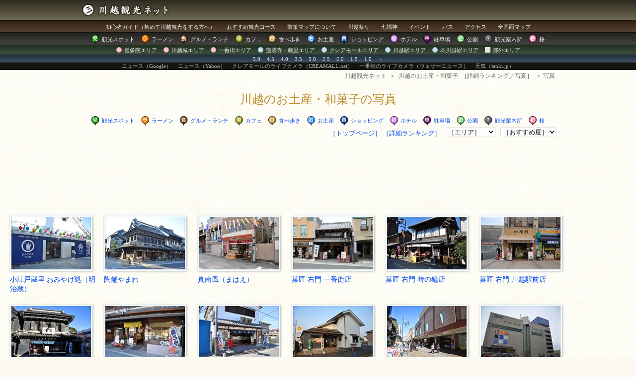

--- FILE ---
content_type: text/html; charset=UTF-8
request_url: https://www.kawagoe-kankou.net/omiyage/photo/
body_size: 4295
content:
<!DOCTYPE html>
<html lang="ja">
<head>
<!-- Google tag (gtag.js) -->
<script async src="https://www.googletagmanager.com/gtag/js?id=G-3WW70MXXPN"></script>
<script>
  window.dataLayer = window.dataLayer || [];
  function gtag(){dataLayer.push(arguments);}
  gtag('js', new Date());

  gtag('config', 'G-3WW70MXXPN');
</script>
<meta http-equiv="X-UA-Compatible" content="IE=edge">
<meta charset="utf-8">
<title>川越のお土産・和菓子の写真 - 川越観光ネット</title>
<meta name="description" content="川越のお土産・和菓子の写真があります。埼玉県川越市のお土産・和菓子スポットの写真が並んでいるページです。">
<meta name="keywords" content="写真,川越のお土産・和菓子,埼玉県川越市">
<link rel="shortcut icon" href="../../favicon.ico">
<link rel="apple-touch-icon" sizes="152x152" href="../../img/icon152.png">
<link rel="canonical" href="https://www.kawagoe-kankou.net/omiyage/photo/">
<link rel="stylesheet" href="../../index.css">
<meta name="viewport" content="width=device-width, initial-scale=1">
</head>




<body>




<header id="header">
<div class="wrapper">
<a href="../../"><img src="../../img/logo.png" width="200" height="40" alt="川越観光ネット - 埼玉県川越市のおすすめ観光スポット紹介" class="headerlogo" srcset="../../img/logo-l.png" /></a>
</div><!--wrapper-->
</header>




<nav>

<div id="menu">

<div class="menufeature menuall">
<div class="wrapper">
<ul>
<li><a href="../../guide/">初心者ガイド<span class="nomobile">（初めて川越観光をする方へ）</span></a></li>
<li><a href="../../course/"><span class="nomobile">おすすめ</span>観光コース</a></li>
<li><a href="../../sansaku-map/">散策マップ<span class="nomobile">について</span></a></li>
<li><a href="../../matsuri/">川越祭り</a></li>
<li><a href="../../7fukujin/">七福神</a></li>
<li><a href="../../event/">イベント</a></li>
<li><a href="../../bus/">バス</a></li>
<li><a href="../../access/">アクセス</a></li>
<li><a href="../../map/"><span class="nomobile">全画面</span>マップ</a></li>
</ul>
</div><!--wrapper-->
</div><!--menufeature-->

<div class="menucategory menuall">
<div class="wrapper">
<ul>
<li><a href="../../kankou/"><span class="spritekankous spritemarkers"></span>観光<span class="nomobile">スポット</span></a></li>
<li><a href="../../ramen/"><span class="spriteramens spritemarkers"></span>ラーメン</a></li>
<li><a href="../../eat/"><span class="spriteeats spritemarkers"></span>グルメ<span class="nomobile">・ランチ</span></a></li>
<li><a href="../../cafe/"><span class="spritecafes spritemarkers"></span>カフェ</a></li>
<li><a href="../../sweets/"><span class="spritesweetss spritemarkers"></span>食べ歩き</a></li>
<li><a href="../../omiyage/"><span class="spriteomiyages spritemarkers"></span>お土産</a></li>
<li><a href="../../shopping/"><span class="spriteshoppings spritemarkers"></span>ショッピング</a></li>
<li><a href="../../hotel/"><span class="spritehotels spritemarkers"></span>ホテル</a></li>
<li><a href="../../parking/"><span class="spriteparkings spritemarkers"></span>駐車場</a></li>
<li><a href="../../park/"><span class="spriteparks spritemarkers"></span>公園</a></li>
<li><a href="../../tourist-office/"><span class="spritetourists spritemarkers"></span>観光案内所</a></li>
<li><a href="../../sakura/"><span class="spritesakuras spritemarkers"></span>桜</a></li>
</ul>
</div><!--wrapper-->
</div><!--menucategory-->

<div class="menuarea menuall">
<div class="wrapper">
<ul>
<li><a href="../../area/kitain/"><span class="spritereds spritecircles"></span>喜多院エリア</a></li>
<li><a href="../../area/kawagoe-castle/"><span class="spritereds spritecircles"></span>川越城エリア</a></li>
<li><a href="../../area/ichibangai/"><span class="spritereds spritecircles"></span>一番街エリア</a></li>
<li><a href="../../area/renkeiji-and-kurari/"><span class="spriteblues spritecircles"></span>蓮馨寺・蔵里エリア</a></li>
<li><a href="../../area/creamall/"><span class="spriteblues spritecircles"></span>クレアモールエリア</a></li>
<li><a href="../../area/kawagoe-station/"><span class="spriteblues spritecircles"></span>川越駅エリア</a></li>
<li><a href="../../area/honkawagoe-station/"><span class="spriteblues spritecircles"></span>本川越駅エリア</a></li>
<li><a href="../../area/suburbs/"><span class="spritenocircles"></span>郊外エリア</a></li>
</ul>
</div><!--wrapper-->
</div><!--menuarea-->


<div class="menuosusume menuall">
<div class="wrapper">
<ul>
<li><a href="../../osusume/five/">5.0</a></li>
<li><a href="../../osusume/fourhalf/">4.5</a></li>
<li><a href="../../osusume/four/">4.0</a></li>
<li><a href="../../osusume/threehalf/">3.5</a></li>
<li><a href="../../osusume/three/">3.0</a></li>
<li><a href="../../osusume/twohalf/">2.5</a></li>
<li><a href="../../osusume/two/">2.0</a></li>
<li><a href="../../osusume/onehalf/">1.5</a></li>
<li><a href="../../osusume/one/">1.0</a></li>
<li><a href="../../osusume/none/">－</a></li>
</ul>
</div><!--wrapper-->
</div><!--menuosusume-->


<div class="menubookmark menuall">
<div class="wrapper">
<ul class="nomobile">
<li><a href="https://www.google.co.jp/search?q=%E5%B7%9D%E8%B6%8A%E5%B8%82&amp;tbm=nws&amp;tbs=sbd%3A1">ニュース（Google）</a></li>
<li><a href="http://news.search.yahoo.co.jp/search?p=%E5%B7%9D%E8%B6%8A%E5%B8%82">ニュース（Yahoo）</a></li>
<li><a href="http://www.creamall.net/hiroba/livecamera/">クレアモールのライブカメラ（CREAMALL.net）</a></li>
<li><a href="http://weathernews.jp/livecam/cgi/livecam_disp.cgi?liveid=410001404">一番街のライブカメラ（ウェザーニュース）</a></li>
<li><a href="http://www.tenki.jp/forecast/3/14/4310/11201.html">天気（tenki.jp）</a></li>
</ul>
</div><!--wrapper-->
</div><!--menubookmark-->

</div><!--menu-->

</nav>




<div class="wrapper">
<div class="breadcrumb">
<div itemscope itemtype="http://data-vocabulary.org/Breadcrumb">
<a href="../../" itemprop="url"><span itemprop="title">川越観光ネット</span></a>
</div>
<div> ＞ </div>
<div itemscope itemtype="http://data-vocabulary.org/Breadcrumb">
<a href="../" itemprop="url"><span itemprop="title">川越のお土産・和菓子</span></a>
</div>
<div> ［<a href="../../omiyage/ranking/">詳細ランキング</a>／<a href="../../omiyage/photo/">写真</a>］</div>
<div> ＞ 写真</div>
<script src="../../index.js"></script>
<script type="text/javascript" src="https://maps.google.com/maps/api/js?key=AIzaSyCaWQ6-TYHd8JLVuddOckPEXKIzK1hcRDA&amp;sensor=false"></script>
</div><!--breadcrumb-->
</div><!--wrapper-->




<div class="wrapperlist">
<article>
<h1 class="h1 center">川越のお土産・和菓子の写真</h1>


<ul class="ullist">
<li><a href="../../kankou/photo/"><span class="spritekankous spritemarkers"></span>観光スポット</a></li>
<li><a href="../../ramen/photo/"><span class="spriteramens spritemarkers"></span>ラーメン</a></li>
<li><a href="../../eat/photo/"><span class="spriteeats spritemarkers"></span>グルメ・ランチ</a></li>
<li><a href="../../cafe/photo/"><span class="spritecafes spritemarkers"></span>カフェ</a></li>
<li><a href="../../sweets/photo/"><span class="spritesweetss spritemarkers"></span>食べ歩き</a></li>
<li><a href="../../omiyage/photo/"><span class="spriteomiyages spritemarkers"></span>お土産</a></li>
<li><a href="../../shopping/photo/"><span class="spriteshoppings spritemarkers"></span>ショッピング</a></li>
<li><a href="../../hotel/photo/"><span class="spritehotels spritemarkers"></span>ホテル</a></li>
<li><a href="../../parking/photo/"><span class="spriteparkings spritemarkers"></span>駐車場</a></li>
<li><a href="../../park/photo/"><span class="spriteparks spritemarkers"></span>公園</a></li>
<li><a href="../../tourist-office/photo/"><span class="spritetourists spritemarkers"></span>観光案内所</a></li>
<li><a href="../../sakura/photo/"><span class="spritesakuras spritemarkers"></span>桜</a></li>
</ul>

<div class="tablefunction">
<select size="1" id="spotselecta">
<option selected="selected">［おすすめ度］</option>
<option value="all">（全て）</option>
<option value="five">5</option>
<option value="fourhalf">4.5</option>
<option value="four">4</option>
<option value="threehalf">3.5</option>
<option value="three">3</option>
<option value="twohalf">2.5</option>
<option value="two">2</option>
<option value="onehalf">1.5</option>
<option value="one">1</option>
<option value="none">不明</option>
<option value="fourandmore">（4以上）</option>
<option value="threeandmore">（3以上）</option>
</select>
<select size="1" id="spotselectb">
<option selected="selected">［エリア］</option>
<option value="all">（全て）</option>
<option value="kitain">喜多院</option>
<option value="kawagoe-castle">川越城</option>
<option value="ichibangai">一番街</option>
<option value="renkeiji-and-kurari">蓮馨寺・蔵里</option>
<option value="creamall">クレアモール</option>
<option value="kawagoe-station">川越駅</option>
<option value="honkawagoe-station">本川越駅</option>
<option value="suburbs">郊外</option>
<option value="nosuburbs">（郊外以外）</option>
</select>
<div class="toplistlink">
<a href="../">［トップページ］</a>
<a href="../ranking/">［詳細ランキング］</a>
</div>
</div>


<div class="listad">
<script async src="//pagead2.googlesyndication.com/pagead/js/adsbygoogle.js"></script>
<!-- 川越728上 -->
<ins class="adsbygoogle"
     style="display:inline-block;width:728px;height:90px"
     data-ad-client="ca-pub-2001537210641251"
     data-ad-slot="4078659482"></ins>
<script>
(adsbygoogle = window.adsbygoogle || []).push({});
</script>
</div>

<div class="divlistphoto">
<div class="divphoto trall trrenkeiji-and-kurari trnosuburbs trfourandmore trthreeandmore trfourhalf">
<a href="../../photo/kurari.jpg" class="lightboxphoto" title="小江戸蔵里 おみやげ処（明治蔵）"><img src="../../photo/s/kurari-s.jpg" alt="小江戸蔵里 おみやげ処（明治蔵）" class="photoimgs" /></a><br />
<a href="../../omiyage/kurari/">小江戸蔵里 おみやげ処（明治蔵）</a>
</div>
<div class="divphoto trall trichibangai trnosuburbs trthreeandmore trthreehalf">
<a href="../../photo/yamawa.jpg" class="lightboxphoto" title="陶舗やまわ"><img src="../../photo/s/yamawa-s.jpg" alt="陶舗やまわ" class="photoimgs" /></a><br />
<a href="../../omiyage/yamawa/">陶舗やまわ</a>
</div>
<div class="divphoto trall trrenkeiji-and-kurari trnosuburbs trthreeandmore trthreehalf">
<a href="../../photo/mahae.jpg" class="lightboxphoto" title="真南風（まはえ）"><img src="../../photo/s/mahae-s.jpg" alt="真南風（まはえ）" class="photoimgs" /></a><br />
<a href="../../omiyage/mahae/">真南風（まはえ）</a>
</div>
<div class="divphoto trall trichibangai trnosuburbs trthreeandmore trthreehalf">
<a href="../../photo/umon-ichibangai.jpg" class="lightboxphoto" title="菓匠 右門 一番街店"><img src="../../photo/s/umon-ichibangai-s.jpg" alt="菓匠 右門 一番街店" class="photoimgs" /></a><br />
<a href="../../omiyage/umon-ichibangai/">菓匠 右門 一番街店</a>
</div>
<div class="divphoto trall trichibangai trnosuburbs trthreeandmore trthreehalf">
<a href="../../photo/umon-tokinokane.jpg" class="lightboxphoto" title="菓匠 右門 時の鐘店"><img src="../../photo/s/umon-tokinokane-s.jpg" alt="菓匠 右門 時の鐘店" class="photoimgs" /></a><br />
<a href="../../omiyage/umon-tokinokane/">菓匠 右門 時の鐘店</a>
</div>
<div class="divphoto trall trkawagoe-station trnosuburbs trthreeandmore trthreehalf">
<a href="../../photo/umon-kawagoe.jpg" class="lightboxphoto" title="菓匠 右門 川越駅前店"><img src="../../photo/s/umon-kawagoe-s.jpg" alt="菓匠 右門 川越駅前店" class="photoimgs" /></a><br />
<a href="../../omiyage/umon-kawagoe/">菓匠 右門 川越駅前店</a>
</div>
<div class="divphoto trall trichibangai trnosuburbs trthreeandmore trthreehalf">
<a href="../../photo/kameya.jpg" class="lightboxphoto" title="亀屋 本店"><img src="../../photo/s/kameya-s.jpg" alt="亀屋 本店" class="photoimgs" /></a><br />
<a href="../../omiyage/kameya/">亀屋 本店</a>
</div>
<div class="divphoto trall trichibangai trnosuburbs trthreeandmore trthreehalf">
<a href="../../photo/kameya-motomachi.jpg" class="lightboxphoto" title="亀屋 元町店（もち亀屋）"><img src="../../photo/s/kameya-motomachi-s.jpg" alt="亀屋 元町店（もち亀屋）" class="photoimgs" /></a><br />
<a href="../../omiyage/kameya-motomachi/">亀屋 元町店（もち亀屋）</a>
</div>
<div class="divphoto trall trkitain trnosuburbs trthreeandmore trthreehalf">
<a href="../../photo/kameya-myoukian.jpg" class="lightboxphoto" title="亀屋 妙喜庵"><img src="../../photo/s/kameya-myoukian-s.jpg" alt="亀屋 妙喜庵" class="photoimgs" /></a><br />
<a href="../../omiyage/kameya-myoukian/">亀屋 妙喜庵</a>
</div>
<div class="divphoto trall trsuburbs trthreeandmore trthreehalf">
<a href="../../photo/kameya-kouei.jpg" class="lightboxphoto" title="亀屋 広栄店"><img src="../../photo/s/kameya-kouei-s.jpg" alt="亀屋 広栄店" class="photoimgs" /></a><br />
<a href="../../omiyage/kameya-kouei/">亀屋 広栄店</a>
</div>
<div class="divphoto trall trcreamall trnosuburbs trthreeandmore trthreehalf">
<a href="../../photo/kameya-maruhiro.jpg" class="lightboxphoto" title="亀屋 丸広川越店"><img src="../../photo/s/kameya-maruhiro-s.jpg" alt="亀屋 丸広川越店" class="photoimgs" /></a><br />
<a href="../../omiyage/kameya-maruhiro/">亀屋 丸広川越店</a>
</div>
<div class="divphoto trall trkawagoe-station trnosuburbs trthreeandmore trthreehalf">
<a href="../../photo/kameya-atre.jpg" class="lightboxphoto" title="亀屋 アトレマルヒロ店"><img src="../../photo/s/kameya-atre-s.jpg" alt="亀屋 アトレマルヒロ店" class="photoimgs" /></a><br />
<a href="../../omiyage/kameya-atre/">亀屋 アトレマルヒロ店</a>
</div>
<div class="divphoto trall trhonkawagoe-station trnosuburbs trthreeandmore trthreehalf">
<a href="../../photo/kameya-pepe.jpg" class="lightboxphoto" title="亀屋 西武本川越ぺぺ店"><img src="../../photo/s/kameya-pepe-s.jpg" alt="亀屋 西武本川越ぺぺ店" class="photoimgs" /></a><br />
<a href="../../omiyage/kameya-pepe/">亀屋 西武本川越ぺぺ店</a>
</div>
<div class="divphoto trall trsuburbs trthreeandmore trthreehalf">
<a href="../../photo/kameya-factory.jpg" class="lightboxphoto" title="亀屋 工場売店"><img src="../../photo/s/kameya-factory-s.jpg" alt="亀屋 工場売店" class="photoimgs" /></a><br />
<a href="../../omiyage/kameya-factory/">亀屋 工場売店</a>
</div>
<div class="divphoto trall trkitain trnosuburbs trthreeandmore trthreehalf">
<a href="../../photo/kuradukuri.jpg" class="lightboxphoto" title="くらづくり本舗 久保町本店"><img src="../../photo/s/kuradukuri-s.jpg" alt="くらづくり本舗 久保町本店" class="photoimgs" /></a><br />
<a href="../../omiyage/kuradukuri/">くらづくり本舗 久保町本店</a>
</div>
<div class="divphoto trall trichibangai trnosuburbs trthreeandmore trthreehalf">
<a href="../../photo/kuradukuri-ichibangai.jpg" class="lightboxphoto" title="くらづくり本舗 一番街店"><img src="../../photo/s/kuradukuri-ichibangai-s.jpg" alt="くらづくり本舗 一番街店" class="photoimgs" /></a><br />
<a href="../../omiyage/kuradukuri-ichibangai/">くらづくり本舗 一番街店</a>
</div>
<div class="divphoto trall trsuburbs trthreeandmore trthreehalf">
<a href="../../photo/kuradukuri-arajuku.jpg" class="lightboxphoto" title="くらづくり本舗 新宿店"><img src="../../photo/s/kuradukuri-arajuku-s.jpg" alt="くらづくり本舗 新宿店" class="photoimgs" /></a><br />
<a href="../../omiyage/kuradukuri-arajuku/">くらづくり本舗 新宿店</a>
</div>
<div class="divphoto trall trcreamall trnosuburbs trthreeandmore trthreehalf">
<a href="../../photo/kuradukuri-shintomicho.jpg" class="lightboxphoto" title="くらづくり本舗 新富町店"><img src="../../photo/s/kuradukuri-shintomicho-s.jpg" alt="くらづくり本舗 新富町店" class="photoimgs" /></a><br />
<a href="../../omiyage/kuradukuri-shintomicho/">くらづくり本舗 新富町店</a>
</div>
<div class="divphoto trall trhonkawagoe-station trnosuburbs trthreeandmore trthreehalf">
<a href="../../photo/kuradukuri-pepe.jpg" class="lightboxphoto" title="くらづくり本舗 西武本川越ペペ店"><img src="../../photo/s/kuradukuri-pepe-s.jpg" alt="くらづくり本舗 西武本川越ペペ店" class="photoimgs" /></a><br />
<a href="../../omiyage/kuradukuri-pepe/">くらづくり本舗 西武本川越ペペ店</a>
</div>
<div class="divphoto trall trhonkawagoe-station trnosuburbs trthreeandmore trthreehalf">
<a href="../../photo/kuradukuri-kawagoeshi.jpg" class="lightboxphoto" title="くらづくり本舗 川越市駅前店"><img src="../../photo/s/kuradukuri-kawagoeshi-s.jpg" alt="くらづくり本舗 川越市駅前店" class="photoimgs" /></a><br />
<a href="../../omiyage/kuradukuri-kawagoeshi/">くらづくり本舗 川越市駅前店</a>
</div>
<div class="divphoto trall trkawagoe-station trnosuburbs trthreeandmore trthreehalf">
<a href="../../photo/kuradukuri-atre.jpg" class="lightboxphoto" title="くらづくり本舗 アトレマルヒロ店"><img src="../../photo/s/kuradukuri-atre-s.jpg" alt="くらづくり本舗 アトレマルヒロ店" class="photoimgs" /></a><br />
<a href="../../omiyage/kuradukuri-atre/">くらづくり本舗 アトレマルヒロ店</a>
</div>
<div class="divphoto trall trrenkeiji-and-kurari trnosuburbs trthreeandmore trthreehalf">
<a href="../../photo/kuradukuri-kurari.jpg" class="lightboxphoto" title="くらづくり本舗 小江戸蔵里・川越福蔵店"><img src="../../photo/s/kuradukuri-kurari-s.jpg" alt="くらづくり本舗 小江戸蔵里・川越福蔵店" class="photoimgs" /></a><br />
<a href="../../omiyage/kuradukuri-kurari/">くらづくり本舗 小江戸蔵里・川越福蔵店</a>
</div>
<div class="divphoto trall trsuburbs trthreeandmore trthreehalf">
<a href="../../photo/monzouan.jpg" class="lightboxphoto" title="お菓子の紋蔵庵 本店"><img src="../../photo/s/monzouan-s.jpg" alt="お菓子の紋蔵庵 本店" class="photoimgs" /></a><br />
<a href="../../omiyage/monzouan/">お菓子の紋蔵庵 本店</a>
</div>
<div class="divphoto trall trsuburbs trthreeandmore trthreehalf">
<a href="../../photo/monzouan-kawagoe.jpg" class="lightboxphoto" title="お菓子の紋蔵庵 川越店"><img src="../../photo/s/monzouan-kawagoe-s.jpg" alt="お菓子の紋蔵庵 川越店" class="photoimgs" /></a><br />
<a href="../../omiyage/monzouan-kawagoe/">お菓子の紋蔵庵 川越店</a>
</div>
<div class="divphoto trall trkitain trnosuburbs trthreeandmore trthreehalf">
<a href="../../photo/monzouan-kitain.jpg" class="lightboxphoto" title="お菓子の紋蔵庵 喜多院門前店"><img src="../../photo/s/monzouan-kitain-s.jpg" alt="お菓子の紋蔵庵 喜多院門前店" class="photoimgs" /></a><br />
<a href="../../omiyage/monzouan-kitain/">お菓子の紋蔵庵 喜多院門前店</a>
</div>
<div class="divphoto trall trichibangai trnosuburbs trthreeandmore trthreehalf">
<a href="../../photo/kameyaeisen.jpg" class="lightboxphoto" title="亀屋栄泉"><img src="../../photo/s/kameyaeisen-s.jpg" alt="亀屋栄泉" class="photoimgs" /></a><br />
<a href="../../omiyage/kameyaeisen/">亀屋栄泉</a>
</div>
<div class="divphoto trall trkawagoe-castle trnosuburbs trthreeandmore trthreehalf">
<a href="../../photo/doukan-manjuu.jpg" class="lightboxphoto" title="川越菓舗 道灌"><img src="../../photo/s/doukan-manjuu-s.jpg" alt="川越菓舗 道灌" class="photoimgs" /></a><br />
<a href="../../omiyage/doukan-manjuu/">川越菓舗 道灌</a>
</div>
<div class="divphoto trall trichibangai trnosuburbs trfourandmore trthreeandmore trnone">
<a href="../../photo/kitty.jpg" class="lightboxphoto" title="【閉店】葉朗彩々 川越店"><img src="../../photo/s/kitty-s.jpg" alt="【閉店】葉朗彩々 川越店" class="photoimgs" /></a><br />
<a href="../../omiyage/kitty/">【閉店】葉朗彩々 川越店</a>
</div>
</div>


<script type="text/javascript">
jQuery("#spotselecta").change(function(){
jQuery(".trall").css("display","none");
var now = jQuery("#spotselecta").val();
jQuery(".tr"+ now).css("display","inline-block");
});
jQuery("#spotselectb").change(function(){
jQuery(".trall").css("display","none");
var now = jQuery("#spotselectb").val();
jQuery(".tr"+ now).css("display","inline-block");
});
</script>




<ul class="ullist">
<li><a href="../../kankou/photo/"><span class="spritekankous spritemarkers"></span>観光スポット</a></li>
<li><a href="../../ramen/photo/"><span class="spriteramens spritemarkers"></span>ラーメン</a></li>
<li><a href="../../eat/photo/"><span class="spriteeats spritemarkers"></span>グルメ・ランチ</a></li>
<li><a href="../../cafe/photo/"><span class="spritecafes spritemarkers"></span>カフェ</a></li>
<li><a href="../../sweets/photo/"><span class="spritesweetss spritemarkers"></span>食べ歩き</a></li>
<li><a href="../../omiyage/photo/"><span class="spriteomiyages spritemarkers"></span>お土産</a></li>
<li><a href="../../shopping/photo/"><span class="spriteshoppings spritemarkers"></span>ショッピング</a></li>
<li><a href="../../hotel/photo/"><span class="spritehotels spritemarkers"></span>ホテル</a></li>
<li><a href="../../parking/photo/"><span class="spriteparkings spritemarkers"></span>駐車場</a></li>
<li><a href="../../park/photo/"><span class="spriteparks spritemarkers"></span>公園</a></li>
<li><a href="../../tourist-office/photo/"><span class="spritetourists spritemarkers"></span>観光案内所</a></li>
<li><a href="../../sakura/photo/"><span class="spritesakuras spritemarkers"></span>桜</a></li>
</ul>

<div class="tablefunction">
<div class="toplistlink">
<a href="../">［トップページ］</a>
<a href="../ranking/">［詳細ランキング］</a>
</div>
</div>


<div class="listad">
<script async src="//pagead2.googlesyndication.com/pagead/js/adsbygoogle.js"></script>
<!-- 川越728下 -->
<ins class="adsbygoogle"
     style="display:inline-block;width:728px;height:90px"
     data-ad-client="ca-pub-2001537210641251"
     data-ad-slot="7032125883"></ins>
<script>
(adsbygoogle = window.adsbygoogle || []).push({});
</script>
</div>

</article>

</div><!-- wrapperlist -->
<footer id="footer">
<div class="wrapper">
<div class="copyright">&copy; 川越観光ネット</div>
<div class="footermessage">
大変申し訳ございませんが、２０２３年現在、更新がほぼストップしています。営業時間の変更、価格の変更、閉店などにご注意くださいませ。
</div>
</div><!--wrapper-->
</footer>




</body>
</html>


--- FILE ---
content_type: text/html; charset=utf-8
request_url: https://www.google.com/recaptcha/api2/aframe
body_size: 265
content:
<!DOCTYPE HTML><html><head><meta http-equiv="content-type" content="text/html; charset=UTF-8"></head><body><script nonce="h1-NyrptudGF7ImM00fA5w">/** Anti-fraud and anti-abuse applications only. See google.com/recaptcha */ try{var clients={'sodar':'https://pagead2.googlesyndication.com/pagead/sodar?'};window.addEventListener("message",function(a){try{if(a.source===window.parent){var b=JSON.parse(a.data);var c=clients[b['id']];if(c){var d=document.createElement('img');d.src=c+b['params']+'&rc='+(localStorage.getItem("rc::a")?sessionStorage.getItem("rc::b"):"");window.document.body.appendChild(d);sessionStorage.setItem("rc::e",parseInt(sessionStorage.getItem("rc::e")||0)+1);localStorage.setItem("rc::h",'1769365768746');}}}catch(b){}});window.parent.postMessage("_grecaptcha_ready", "*");}catch(b){}</script></body></html>

--- FILE ---
content_type: text/css
request_url: https://www.kawagoe-kankou.net/index.css
body_size: 6746
content:
@charset "UTF-8";
/*! normalize.css v2.1.3 | MIT License | git.io/normalize */
html{font-family:sans-serif;-ms-text-size-adjust:100%;-webkit-text-size-adjust:100%;}
body{margin:0;}
a{background:transparent;}
a:focus{outline:thin dotted;}
a:active,a:hover{outline:0;}
h1{font-size:2em;margin:0.67em 0;}
strong{font-weight:bold;}
img{border:0;}
button,input,select,textarea{font-family:inherit;font-size:100%;margin:0;}
button,input{line-height:normal;}
button,select{text-transform:none;}
button,html input[type="button"],input[type="reset"],input[type="submit"]{
-webkit-appearance:button;cursor:pointer;}
button[disabled],html input[disabled]{cursor:default;}
input[type="checkbox"],input[type="radio"]{padding:0;}
button::-moz-focus-inner,input::-moz-focus-inner{border:0;padding:0;}
textarea{overflow:auto;vertical-align:top;}
table{border-collapse:collapse;border-spacing:0;}




/* */
body{color:#181818;background:#fcf9f0 url(./img/bg.jpg);text-align:left;font-family:"メイリオ",Meiryo;line-height:180%;padding:0px;width:100%;}
a{text-decoration:none;}
a:link{color:#0044ee;background-color:transparent;}
a:visited{color:#9900cc;background-color:transparent;}
a:active{color:#cc0000;background-color:transparent;}
ul{margin:0px;padding:0px;}
li{margin-bottom:10px;}
strong,em{color:#996600;background-color:transparent;font-style:normal;font-weight:bold;}
strong a,a strong,em a,a em{color:#996600 !important;background-color:transparent;text-decoration:underline;}
p{text-indent:16px;}

table{margin:0px 0px 15px 15px;}
th,td{border-bottom:#dddddd 1px solid;}
th{color:#333333;background-color:transparent;font-weight:normal;padding:5px;text-align:center;vertical-align:top;}
td{margin:0px;padding:5px;}

h1{color:#bb8822;background-color:transparent;font-size:150%;margin:0px 0px 5px 0px;font-weight:normal;}
.indexheadline{margin:0px !important;padding:0px !important;}
.abstracttop{margin:0px 20px 15px 5px;font-size:90%;text-indent:0px;line-height:180%;}
.abstract{margin:0px 0px 0px 5px;font-size:80%;text-indent:0px;line-height:180%;clear:both;}
h2{color:#ff3300;background-color:transparent;font-size:115%;font-weight:normal;border-bottom:#ff3300 1px dashed;width:640px;margin:35px 0px 30px 0px !important;clear:both;}
h3{color:#cc3300;background-color:transparent;font-size:105%;font-weight:normal;border-bottom:#cc3300 1px dashed;width:620px;margin:35px 0px 25px 20px !important;}
select{color:#181818;background-color:#fcfcfc;border:#dddddd 1px solid;}

.wrapper{margin:0px auto 0px auto;padding:0px;width:960px;min-width:960px;}
.wrappermiddle{margin-top:35px;}
.middle{float:left;width:660px;display:inline-block;}
.side{float:right;}
.win{color:#181818;background-color:#fff0f0 !important;}
.lose{color:#181818;background-color:#f0f6ff !important;}
.clear{clear:both;}
.center{text-align:center;}
.troff{display:none;}
.listnone{list-style-type:none;text-indent:-25px;}
.mark{margin:0px 5px 2px 0px !important;vertical-align:middle !important;}
.listdisplaynone{display:none;}
.floatleft{float:left !important;}
.floatright{float:right !important;}
.markfeature{color:#aa5500;background-color:transparent;font-size:90%;}
.oneblock{display:inline-block;}



/* Sprite */

.spritelogo{width:200px;height:40px;background-image:url(./img/all.png);background-size:200px 210px;background-position:0px 0px;display:inline-block;}

.spritereview{width:12px;height:12px;background-image:url(./img/all.png);background-size:200px 210px;background-position:-120px -70px;display:inline-block;margin:0px 5px 4px 0px !important;vertical-align:middle;}

.spritemarker{width:22px;height:30px;background-image:url(./img/all.png);background-size:200px 210px;display:inline-block;margin:1px 5px 3px 0px !important;vertical-align:middle;}
.spritekankou{background-position:0px -90px;}
.spriteramen{background-position:-25px -90px;}
.spriteeat{background-position:-50px -90px;}
.spritecafe{background-position:-75px -90px;}
.spritesweets{background-position:-100px -90px;}
.spriteomiyage{background-position:-125px -90px;}
.spriteshopping{background-position:-150px -90px;}
.spritehotel{background-position:-175px -90px;}
.spriteparking{background-position:-50px -120px;}
.spritepark{background-position:-75px -120px;}
.spritetourist{background-position:-100px -120px;}
.spritesakura{background-position:-125px -120px;}
.spritekankouosusume{background-position:-25px -120px;}

.spritemarkers{width:16px;height:21px;background-image:url(./img/all.png);background-size:200px 210px;display:inline-block;background-size:140px 147px;margin:3px 5px -8px 0px !important;}
.spritekankous{background-position:0px -63px;}
.spriteramens{background-position:-17px -63px;}
.spriteeats{background-position:-35px -63px;}
.spritecafes{background-position:-52px -63px;}
.spritesweetss{background-position:-70px -63px;}
.spriteomiyages{background-position:-87px -63px;}
.spriteshoppings{background-position:-105px -63px;}
.spritehotels{background-position:-122px -63px;}
.spriteparkings{background-position:-35px -84px;}
.spriteparks{background-position:-52px -84px;}
.spritetourists{background-position:-70px -84px;}
.spritesakuras{background-position:-87px -84px;}

.spritecircle{width:22px;height:22px;background-image:url(./img/all.png);background-size:200px 210px;display:inline-block;margin:-1px 5px 0px 0px !important;vertical-align:middle;}
.spritered{background-position:-140px -40px;}
.spriteblue{background-position:-170px -40px;}
.spritenocircle{width:22px;height:22px;display:inline-block;background-color:#e8e5e0;margin:-1px 5px 0px 0px !important;vertical-align:middle;}

.spritecircles{width:11px;height:11px;background-image:url(./img/all.png);background-size:100px 105px;display:inline-block;margin:0px 5px -1px 0px !important;}
.spritereds{background-position:-70px -20px;}
.spriteblues{background-position:-85px -20px;}
.spritenocircles{width:11px;height:11px;display:inline-block;background-color:#e8e5e0;margin:0px 5px -1px 0px !important;}





/* Header */
header{color:#ccbb88;background-color:#706950;background:linear-gradient(#2c2920,#706950);
width:100%;padding:0px 0px 0px 0px;height:40px;border-width:0px 0px 1px 0px;border-color:#2c2920;border-style:solid;min-width:960px;}
.headerlogo{margin-left:-15px;padding:0px 10px 0px 10px;float:left;}
.headermessage{padding:6px 0px 0px 30px;font-size:70%;line-height:140%;}

/* Menu All */
.menuall ul{padding:0px;list-style-type:none;text-align:center;}
.menuall li{text-align:center;padding:0px;margin:0px;display:inline-block;}

/* Menuimg */
.menuimg{min-width:960px;color:#f0f0f0;background-color:#181818;background:url(img/bg-wood.jpg);height:360px;overflow:hidden;}
.menuimgboxtitle{position:relative;right:0;bottom:35px;color:#ffdd77;background-color:rgba(0,0,0,0.8);display:block;padding:5px 20px;text-align:right;line-height:160%;font-size:76%;}
.menuimg a{color:#ffdd77;background-color:transparent;text-decoration:underline;}
.menuimg a:hover{color:#99ccff;background-color:transparent;}

/* menufeature */
.menufeature{color:#f0f0f0;background-color:#554433;background:linear-gradient(#332211,#554433);border-width:1px 0px 0px 0px;border-color:#111111;border-style:solid;overflow:hidden;font-size:70%;line-height:200%;min-width:960px;}
.menufeature a{color:#eeeeee;background-color:transparent;padding:1px 10px 0px 10px;margin:0px;display:block;text-decoration:none !important;}
.menufeature a:hover{color:#f0f0f0;background-color:#bb6611;background:linear-gradient(#bb6611,#774411);}

/* menucategory */
.menucategory{color:#f0f0f0;background-color:#444340;background:linear-gradient(#242320,#444340);border-width:1px 0px 1px 0px;border-color:#111111;border-style:solid;overflow:hidden;font-size:70%;line-height:200%;min-width:960px;}
.menucategory ul{padding:0px;list-style-type:none;text-align:center;}
.menucategory a{color:#eeeeee;background-color:transparent;padding:1px 5px 0px 5px;margin:0px;display:block;text-decoration:none !important;}
.menucategory a:hover{color:#f0f0f0;background-color:#cc9900;background:linear-gradient(#cc9900,#886600);}
.menucategory img{vertical-align:middle;margin-right:5px;}

/* menuarea */
.menuarea{color:#f0f0f0;background-color:#405040;background:linear-gradient(#203020,#405040);border-width:0px 0px 1px 0px;border-color:#111111;border-style:solid;overflow:hidden;font-size:70%;line-height:160%;min-width:960px;}
.menuarea ul{padding:0px;list-style-type:none;text-align:center;}
.menuarea a{color:#eeeeee;background-color:transparent;padding:2px 5px 0px 5px;margin:0px;display:block;text-decoration:none !important;}
.menuarea a:hover{color:#f0f0f0;background-color:#008800;background:linear-gradient(#008800,#004400);}
.menuarea img{vertical-align:middle;margin:0px 5px 3px 0px;}

/* menuosusume */
.menuosusume{color:#f0f0f0;background-color:#405060;background:linear-gradient(#203040,#405060);border-width:0px 0px 1px 0px;border-color:#111111;border-style:solid;overflow:hidden;font-size:70%;line-height:120%;min-width:960px;}
.menuosusume ul{padding:0px;list-style-type:none;text-align:center;}
.menuosusume a{color:#eeeeee;background-color:transparent;padding:2px 5px 0px 5px;margin:0px;display:block;text-decoration:none !important;}
.menuosusume a:hover{color:#f0f0f0;background-color:#004488;background:linear-gradient(#004488,#002244);}
.menuosusume img{vertical-align:middle;margin:0px 5px 3px 0px;}

/* menubookmark */
.menubookmark{color:#f0f0f0;background-color:#141310;border-width:0px 0px 1px 0px;border-color:#111111;border-style:solid;overflow:hidden;font-size:70%;line-height:120%;min-width:960px;}
.menubookmark ul{padding:0px;list-style-type:none;text-align:center;}
.menubookmark a{color:#bbbbbb;background-color:transparent;padding:0px 5px;margin:0px;display:block;text-decoration:none !important;}
.menubookmark a:hover{color:#ffeebb;background-color:transparent;}




/* Breadcrumb */
.breadcrumb{font-size:75%;float:right;text-align:right;color:#666666;background-color:transparent;margin:0px 0px 10px 0px;height:35px;line-height:120%;}
.breadcrumb div{float:left;margin:5px 3px;}
.breadcrumb a{color:#666666;background-color:transparent;text-decoration:none;}
.breadcrumb a:hover{text-decoration:underline;}


/* Aside */
aside{width:300px;float:right;display:block;font-size:90%;}
.sidenavi{color:#181818;background:#fcf9e0 url(./img/bg2.jpg);border:#dddddd 1px solid;width:298px;margin:0px 0px 25px 0px;padding:5px 0px 25px 0px;line-height:200%;font-size:90%;float:right;z-index:100000;}
.sidenavi li,.menu li{margin:0px 20px 0px 40px;clear:both;display:block;min-width:200px;display:inline-block;}
.sidenavi img,.menu img{margin-right:5px;}
.sidenavititle{font-size:15px !important;margin:15px 0px 5px 25px !important;display:block !important;}
.sidenavi a,.menu a{color:#181818;background-color:transparent;text-decoration:none;}
.sidenavi a:hover,.menu a:hover{text-decoration:underline;}
.sidenaviranking a{color:#666666;background-color:transparent;font-size:85%;}
.adside{width:300px;float:right;margin:0px 0px 15px 0px;padding:0px;}
.count{color:#aa9966;background-color:transparent;font-size:12px;vertical-align:middle;display:inline-block;}
.sidenavititle .count{margin-top:-1px !important;}

/* Footer */
footer{color:#ccbb88;background-color:#706950;background:linear-gradient(#2c2920,#706950);
clear:both;text-align:right;border-width:1px 0px 0px 0px;border-color:#111111;border-style:solid;height:80px;min-width:960px;margin-top:40px;}
.footermessage{color:#ccbb88;background-color:transparent;width:780px;padding:25px 0px 0px 0px;font-size:70%;line-height:140%;text-align:left;}
.copyright{color:#eecc66;background-color:transparent;padding:5px 10px;float:right;font-size:70%;}


/* List */
.wrapperlist{display:block;clear:both;margin-top:35px;min-width:960px;}
.wrapperlist article{width:auto;float:none;}
.ullist{margin-bottom:0px;list-style-type:none;font-size:70%;text-align:center;}
.ullist li{padding:0px;margin:0px;display:inline-block;}
.ullist a{padding:0px 5px;margin:0px;display:block;text-decoration:none !important;}
.listad{margin:20px auto;text-align:center;clear:both;}
.toplistlink{margin:-2px 0px 0px 0px;font-size:80%;float:right;}
.wrapperlist .tablefunction{width:960px;margin:0px auto;}
.arealink{margin-bottom:0px;font-size:74%;text-align:center;width:640px;}
.divlist{padding:0px 10px !important;clear:both;}
.tablelist{margin:0px auto 20px auto !important;width:auto !important;clear:both;}
.tablelist img{margin:0px 0px -8px 0px;}


/* Position */
.w0{margin:0px !important;}
.w1{margin:0px 10px !important;}
.w2{margin:0px 20px !important;}
.w3{margin:0px 30px !important;}
.w4{margin:0px 40px !important;}
.h0{margin-bottom:0px !important;}
.h1{margin-bottom:15px !important;}
.h2{margin-bottom:30px !important;}
.h3{margin-bottom:45px !important;}
.t1{margin-top:40px !important;}
.l0{margin:0px 10px 0px 15px !important;clear:both;}
.l1{margin:0px 20px 0px 35px !important;clear:both;}
.l2{margin:0px 20px 0px 55px !important;clear:both;}
.l3{margin:0px 20px 0px 75px !important;clear:both;}
.left{text-align:left !important;}


/* Map */
#gmap{width:638px;height:478px;border:#dddddd 1px solid;margin:0px 0px 10px 0px;}
.gmapranking{margin:0px auto 10px auto !important;padding:0px;clear:both;}
#gmapstreet{width:638px;height:418px;border:#dddddd 1px solid;margin:0px 0px 30px 0px;}


/* Photo */
.photo{margin:0px 20px 20px 0px;}
.photo ul{margin:0px;padding:0px !important;list-style-type:none;font-size:80%;text-align:center;}
.photo li{margin:0px;padding:0px;vertical-align:middle;display:inline-block;}
.photoimg{margin:10px;border:#f0f8ff 4px solid;box-shadow:1px 1px 5px rgba(0, 0, 0, 0.3);}
.photoimgs{margin:0px 0px -8px 0px;border:#f0f8ff 3px solid;box-shadow:1px 1px 4px rgba(0, 0, 0, 0.3);}
.photoimgss{margin:0px 0px -8px 0px;border:#f0f8ff 2px solid;box-shadow:1px 1px 3px rgba(0, 0, 0, 0.3);}
.photoimgsss{margin:0px 0px -6px 0px;border:#f0f8ff 1px solid;box-shadow:1px 1px 3px rgba(0, 0, 0, 0.3);}
.photomenu{width:600px;}
.imgnone{background-color:#f0f8ff;display:inline-block;}
.imgsizes{width:160px;height:106px;}
.imgsizess{width:60px;height:40px;}
.imgsizesss{width:42px;height:28px;}

.divlistphoto{padding:30px 15px !important;clear:both;}
.divphoto{font-size:85%;margin:0px 0px 0px 5px;display:inline-block;vertical-align:top;width:180px;height:180px;line-height:140%;}
.divphoto img{width:160px;height:106px;}
.divphoto img,.divphoto .photoimgs{margin-bottom:3px;}


/* Ad */
.bottomadad{float:left;margin:10px 0px 20px 13px;}
.bottomadadb{float:left;margin:10px 1px 20px 0px;}
.bottomreferer{width:660px;float:left;margin:-25px 0px 15px 0px;}


/* Rate */
.ratesmall{font-size:12px !important;font-weight:normal;padding:1px 0px 0px 0px;vertical-align:middle;text-align:center;font-family:Arial;display:inline-block;width:20px;height:19px;line-height:150%;margin-bottom:4px;border-radius:3px;}
aside .ratesmall,.menu .ratesmall{margin-right:5px;}
.ratefive{color:#ffffff;background-color:#ee3311 !important;}
.ratefourhalf{color:#ffffff;background-color:#ee6611 !important;}
.ratefour{color:#ffffff;background-color:#ee9911 !important;}
.ratethreehalf{color:#ffffff;background-color:#778811 !important;}
.ratethree{color:#ffffff;background-color:#118811 !important;}
.ratetwohalf{color:#ffffff;background-color:#117777 !important;}
.ratetwo{color:#ffffff;background-color:#1177bb !important;}
.rateonehalf{color:#ffffff;background-color:#447788 !important;}
.rateone{color:#ffffff;background-color:#666666 !important;}
.ratenone{color:#ffffff;background-color:#999999 !important;}


/* Review */
.reviewrate{height:100%;display:inline-block;margin-right:5px;}
.reviewprice,.reviewkind{font-size:80%;}
.reviewkind{color:#666666;background-color:transparent;}
.reviewphoto{margin:0px 0px 0px 20px;float:left;}
.reviewphrase{color:#cc6600;background-color:transparent;height:136px;margin:0px 0px 0px 30px;vertical-align:middle;display:table-cell;}
.tablereview{font-size:80%;margin:0px 0px 30px 30px;width:600px;clear:both;line-height:160%;}
.tdreviewtitle{width:140px;}




/* DETAIL */
.detailintroduction{float:left;width:540px;margin:0px 0px 20px 0px;}
.detailmarker{float:left;margin:8px 10px 0px 0px !important;}
.abstractdetail{margin:0px 0px 5px 5px;font-size:80%;text-indent:0px;line-height:160%;clear:both;}
.h1detail{float:left;line-height:140%;width:500px;}
.hiragana{color:#bb8800;background-color:transparent;font-size:70%;letter-spacing:0.07em;margin:0px;line-height:100%;float:left;width:500px;}
.detailsub{color:#996655;background-color:transparent;font-size:75%;margin:0px 0px 0px 5px;clear:both;line-height:140%;}
.detailmarker{margin-left:5px !important;}


.point,.info,.area,.type,.bottomad,.toptable{width:642px;margin:0px 0px 30px 0px;padding:0px;}
.tabledetail{font-size:85%;line-height:160%;}
.infotable{width:640px;margin:0px 0px 40px 0px;font-size:95% !important;line-height:160%;}
.infotable th{padding:5px 5px 5px 0px !important;width:120px;}
.infotable td{padding:5px 0px 5px 0px !important;}
.point{margin-bottom:15px;}
.point li{margin:0px 0px 15px 40px;}
.must ul{list-style:none;}
.must li{margin:0px 0px 15px 20px;}
.infoarticle{margin:0px 0px 10px 10px;}

.rate{color:#ffffff;background-color:transparent;width:100px;height:65px;text-align:center;font-size:60%;padding:30px 0px 0px 0px;margin:0px 20px 0px 0px;line-height:250%;border-radius:10px;float:right;}
.ratenumber{font-size:550%;font-family:Arial;}
.area select,.tablefunction select{float:right;margin:0px 0px 10px 10px;font-size:80%;}
.detailphoto{border:#dddddd 1px solid;}
.nearspot ul{list-style:none;margin:0px 0px 0px 20px;}
.nearspot li{margin:0px 0px 0px 15px;display:inline-block;vertical-align:top;width:180px;height:170px;line-height:140%;}
.nearspot img{margin-bottom:5px;}
.nearspotdistance{color:#666666;background-color:transparent;font-size:85%;}

/* Index */
.indexmark{float:left;margin:0px 20px 20px 0px;}
.indexmark img{margin:0px 5px 3px 0px;vertical-align:middle;}
.indexmenu{margin:0px 30px 0px 0px;float:left;}
.indexmenu h2{color:#333333;background-color:transparent;font-size:20px !important;border-style:none;width:300px;margin:10px 0px -10px -20px !important;line-height:300% !important;}
.countindex{color:#999999;background-color:transparent;font-size:11px !important;}
.indexmenu ul{color:#181818;background:#f9f9f9 url(./img/bg3.jpg);border:#dddddd 1px solid;width:298px;margin:0px 0px 25px 0px;padding:5px 0px 25px 0px;font-size:90%;}
.indexmenu li{margin:0px 0px 0px 40px;clear:both;display:block;line-height:220%;}
.indexmenu img{margin:0px 5px 4px 0px;vertical-align:middle;}
.indexmenusubtitle{font-size:17px !important;margin:5px 0px 0px 30px !important;line-height:300% !important;}

.indexmenurankingtitle{font-size:16px !important;margin:15px 0px 0px 25px !important;line-height:250% !important;}
.indexmenuranking{font-size:14px !important;margin:0px 0px 0px 35px !important;line-height:250% !important;}
.indexmenuweather{margin:20px 0px 0px 50px !important;}

.twitter-timeline{border:#dddddd 1px solid;margin:0px 0px 25px 0px;width:300px;height:530px;}

.rankingnumber{font-size:12px !important;font-family:Arial;font-weight:normal;padding:1px 0px 0px 0px;vertical-align:middle;text-align:center;display:inline-block;width:19px;height:19px;line-height:150%;margin:0px 3px 4px 3px;border-radius:10px;color:#ffffff;background-color:#999999;}
.ranking1{color:#ffffff;background-color:#cc9933 !important;background:linear-gradient(-45deg,#996600,#ffcc66) !important;}
.ranking2{color:#ffffff;background-color:#6688aa !important;background:linear-gradient(-45deg,#335577,#99bbdd) !important;}
.ranking3{color:#ffffff;background-color:#cc6633 !important;background:linear-gradient(-45deg,#993300,#ff9966) !important;}


/* Omiyage */
.ulomiyage{margin:30px 30px 30px 30px;}
.ulomiyage li{margin:0px 0px 20px 40px;}


/* Course */
.tablecourse{width:640px;margin:0px 0px 30px 0px;}
.tablecoursetime{vertical-align:top;}
.tdcoursearea{color:#666666;background-color:transparent;font-size:110%;padding:35px 0px 5px 0px;}


/* Event */
.event table{width:610px;margin:0px 0px 30px 30px;font-size:80%;line-height:160%;}
.tdeventdate{width:40px;}
.tdeventday{width:80px;}
.tdeventname{width:120px;}
.tdeventplace{width:100px;}
.tdeventplacel{width:160px;}

/* Bus */
.tablebus{margin:0px 0px 15px 0px;width:640px;}
.tablebus th,.tablebus td{border:#999999 1px dotted !important;text-align:center;}
.tablebus th{color:#181818;background-color:#f6f6f6;vertical-align:middle;}
.tablebus td{color:#181818;background-color:#fcfcfc;width:250px;}

/* Access */
.accessbox{margin:0px 10px 50px 10px;height:240px;clear:both;line-height:100%;}
.accessfrom,.accessto{color:#181818;background-color:#fcfcfc;padding:10px 0px;margin:0px;text-align:center;border:#999999 1px solid;vertical-align:middle;float:left;}
.accessuse{font-size:13px;text-align:center;float:left;line-height:140%;}

.accessspot{display:table-cell;vertical-align:middle;width:220px;height:240px;margin:0px auto;text-align:center;}
.accessuse .accessspot{width:300px;}
.accessto .accessspot{width:90px;}
.accessname{font-size:18px;padding:5px 0px 0px 0px;display:block;}
.accesskind{font-size:11px;color:#666666;background-color:transparent;padding:0px 0px 5px 0px;}
.accessuseb{color:#181818;background-color:#f6f6f6;border:#999999 solid;border-width:1px 0px;margin:10px 0px 0px 0px;padding:2px 0px;}
.accessvehicle{color:#cc6600;background-color:transparent;}
.accessexchange{font-size:11px;color:#663300;background-color:transparent;}
.accessname{font-size:18px;padding:10px 0px 0px 0px;display:block;}


/* Weather Link */
.link{margin:0px 10px 15px 30px;line-height:200%;}
.link .ratesmall{margin:0px 10px 3px 0px;}
.link ul{margin:0px 20px 0px 40px;}
.link li{margin:0px 0px 0px 0px;}
.weatherblogparts{display:inline-block;margin:0px 0px 20px 20px;vertical-align:top;}
.weatherblogparts th{vertical-align:middle !important;}



/* Menu */
.menu{color:#181818;background:#f9f9f9 url(./img/bg3.jpg);border:#dddddd 1px solid;width:300px;margin:0px 0px 25px 30px;padding:5px 0px 25px 0px;float:left;font-size:90%;}
.menutitle{font-size:120%;margin:25px 0px 5px 15px !important;}








/* Tablesorter Original */


.tablesorter{margin:0px 0px 30px 0px;width:640px;font-size:85%;line-height:160%;}
.tablesorter th{padding:5px 0px;text-align:center;}
.tablesorter td{text-align:center;}

.thkind{width:70px;}
.thranking{width:35px;}
.thrate{width:40px;}
.thphoto{width:70px;}
.tabletop .thphoto{width:70px !important;}
.tabletop .tdphoto{padding:3px 0px !important;margin:0px !important;}
.tharea{min-width:70px;}
.thtype{min-width:110px;}
.thprice{width:60px;}
.thdistance{width:70px;}
.thdirection{width:50px;}
.thtime{width:100px;}
.thclose{min-width:80px;}
.thcloses{min-width:100px;}
.thopen{min-width:180px;}
.threst{min-width:70px;}
.thparking{min-width:70px;}
.thshichifukujinnumber{min-width:90px;}

.tdname{font-size:105%;line-height:140%;}
.tdaccess{width:80px !important;text-align:right !important;}
.tdaddressa{width:90px !important;text-align:left !important;}
.tdaddressb{width:140px !important;text-align:left !important;}
.tdaddress{word-break:break-all;text-align:left;}


.tdname,.tdnames,.tdopen{text-align:left !important;padding:2px 0px 2px 5px !important;}
.tdrate{padding:4px 0px 0px 0px !important;}
.tdall{padding:30px !important;color:#cc3300;background-color:transparent;}

.charttitle{color:#008000;background-color:transparent;font-size:80%;margin:0px 20px 0px 40px;}
.tablechart{width:570px !important;margin-left:35px !important;}








/* Tablesorter */

table.tablesorter th{background-color:#eeeeee;border:1px solid #cccccc;font-size:80%;}
table.tablesorter thead tr .header{background-image:url(img/table-bg.gif);background-repeat:no-repeat;background-position:center right;cursor:pointer;}
table.tablesorter thead tr .headerSortUp{background-image:url(img/table-asc.gif);}
table.tablesorter thead tr .headerSortDown{background-image:url(img/table-desc.gif);}
table.tablesorter thead tr .headerSortDown, table.tablesorter thead tr .headerSortUp{background-color:#dddddd;}




/* Lightbox */

/* Preload images */
body:after {
  content: url(./img/loading.gif);
  display: none;
}

.lightboxOverlay {
  position: absolute;
  top: 0;
  left: 0;
  z-index: 9999;
  background-color: black;
  opacity: 0.9;
  display: none;
}

.lightbox {
  position: absolute;
  left: 0;
  width: 100%;
  z-index: 10000;
  text-align: center;
  line-height: 0;
  font-weight: normal;
}

.lightbox .lb-image {
  display: block;
  height: auto;
  max-width: inherit;
}

.lightbox a img {
  border: none;
}

.lb-outerContainer {
  position: relative;
  background-color:#ffffff;
  width: 250px;
  height: 250px;
  margin: 0 auto;
}

.lb-outerContainer:after {
  content: "";
  display: table;
  clear: both;
}

.lb-container {
  padding: 5px;
}

.lb-loader {
  position: absolute;
  top: 43%;
  left: 0;
  height: 25%;
  width: 100%;
  text-align: center;
  line-height: 0;
}

.lb-cancel {
  display: block;
  width: 32px;
  height: 32px;
  margin: 0 auto;
  background: url(./img/loading.gif) no-repeat;
}

.lb-nav {
  position: absolute;
  top: 0;
  left: 0;
  height: 100%;
  width: 100%;
  z-index: 10;
}

.lb-container > .nav {
  left: 0;
}

.lb-nav a {
  outline: none;
  background-image: url('[data-uri]');
}


.lb-image-lr{width:30px;height:45px;background-image:url(./img/all.png);background-size:200px 210px;position:absolute;top:0;bottom:0;margin:auto 10px !important;}
.lb-prev-image{background-position:0px -40px;left:0;}
.lb-next-image{background-position:-40px -40px;right:0;}

.lb-nav{vertical-align:middle;
}
.lb-prev, .lb-next {
  height: 100%;
  cursor: pointer;
  display: block;
}

.lb-nav a.lb-prev {
  width: 34%;
  left: 0;
  float: left;
  opacity: 0;
  -webkit-transition: opacity 0.6s;
  -moz-transition: opacity 0.6s;
  -o-transition: opacity 0.6s;
  transition: opacity 0.6s;
}

.lb-nav a.lb-prev:hover {
  opacity: 1;
}

.lb-nav a.lb-next {
  width: 64%;
  right: 0;
  float: right;
  opacity: 0;
  -webkit-transition: opacity 0.6s;
  -moz-transition: opacity 0.6s;
  -o-transition: opacity 0.6s;
  transition: opacity 0.6s;
}

.lb-nav a.lb-next:hover {
  opacity: 1;
}

.lb-dataContainer {
  margin: 0 auto;
  padding-top: 5px;
  width: 100%;
  -moz-border-radius-bottomleft: 4px;
  -webkit-border-bottom-left-radius: 4px;
  border-bottom-left-radius: 4px;
  -moz-border-radius-bottomright: 4px;
  -webkit-border-bottom-right-radius: 4px;
  border-bottom-right-radius: 4px;
}

.lb-dataContainer:after {
  content: "";
  display: table;
  clear: both;
}

.lb-data {
  padding: 0 4px;
  color: #ccc;
}

.lb-data .lb-details {
  width: 590px;
  float: left;
  text-align: left;
  line-height: 1.1em;
}

.lb-data .lb-caption {
  font-size: 16px;
  line-height: 1.5em;
  color: #ffcc33;
}

.lb-data .lb-number {
  display: block;
  clear: left;
  padding-bottom: 1em;
  font-size: 12px;
  color: #999999;
}

.lb-data .lb-close {
  display: block;
  float: right;
  width: 32px;
  height: 32px;
  background-image:url(./img/all.png);background-size:200px 210px;background-position:-80px -40px;
  text-align: right;
  outline: none;
  opacity: 0.7;
  -webkit-transition: opacity 0.2s;
  -moz-transition: opacity 0.2s;
  -o-transition: opacity 0.2s;
  transition: opacity 0.2s;
}

.lb-data .lb-close:hover {
  cursor: pointer;
  opacity: 1;
}




@media print{
body{font-size:120%;}
header,.menuall,.menuimg,.breadcrumb,.bottomreferer,nav,aside,footer,.bottomad,.rate,.ullist,.listad{display:none;}
#gmap{display:inline-block;}
article,p,table,ul,li,h2,h3,.wrapper,.middle{width:98% !important;}
.middle{margin-top:0px;}

.point,.info,.area,.type,.bottomad{width:98% !important;}
a:visited{color:#0044ee;background-color:transparent;}
.ratesmall{color:#666666 !important;background-color:transparent;font-size:12px !important;border:#666666 1px solid;}
th,td{font-size:90% !important;}
.divlist{padding:0px !important;}
}








.mobilefunction{display:none;}


@media screen and (max-width: 940px) {

.mobilefunction{position:fixed;bottom:30px;right:0px;z-index:2147483647;display:block;font-size:16px;line-height:50px;}
.mobilebutton{position:relative;float:right;margin:0px 2px 2px 0px !important;overflow:hidden;min-width:50px;height:50px;}
.mobilebuttonbg{position:absolute;left:0px;top:0px;background-color:#333333;min-width:50px;height:50px;border-radius:5px;opacity:0.9;}
.mobilebuttonmark{position:absolute;left:0px;top:0px;color:#ffffff;font-weight:bold;width:50px;text-align:center;text-shadow:0px 0px 2px #000000;}
.mobilebuttonword{position:absolute;left:0px;top:0px;color:#ffffff;font-weight:bold;min-width:50px;text-align:center;text-shadow:0px 0px 2px #000000;font-size:10px;}
.mobilebutton a{color:#ffffff !important;text-decoration:none;min-width:40px;height:40px;padding:5px !important;vertical-align:middle;display:table-cell;text-align:center;}
.mobilefunction a{line-height:300% !important;}

#menu a{line-height:300% !important;}


body{font-family:"ヒラギノ角ゴPro W3",Helvetica,sans-serif;}

#menu,
.headermessage,.footermessage,.menuimg,.menubookmark,.breadcrumb,.sidenavi,.bottomreferer,.nomobile,.tdeventmemo,.weatherblogparts,
.toptable .thtype,.toptable .tdtype,
.thcloses,.tdcloses,
.toptable .threst,.toptable .tdrest,
.toptable .thprice,.toptable .tdprice,
.thopen,.tdopen,
.thtime,.tdtime,
.thparking,.tdparking,.rateword
{display:none;}


#menu{color:#333333;background-color:#eeeeee;position:fixed;width:100%;height:100%;z-index:90;left:0px;top:0px;overflow:scroll;-webkit-overflow-scrolling:touch;display:none;margin:0px;padding:0px;box-sizing:border-box;}
#menu{padding:0px 0px 140px 0px;}
#menu .category{border-radius:0px;width:100%;margin:0px;padding:0px;font-size:15px;line-height:45px;text-indent:10px;}


aside,article,h1,h2,h3,header,nav,.menuall,footer,.wrapper,.sidenavi,.hiragana,.wrapper,.middle,.side,.wrapperlist,.toplistlink,.wrapperlist,#gmap,#gmapstreet,.point,.info,.area,.type,.bottomad,.infotable,.tablecourse,.tablebus,.tablesorter,.tablechart,.bottomreferer,.indexmenu,.indexmenu ul,.detailintroduction,.toptable,.tablefunction,.nearspot,.tablereview,.photo,.photomenu,.event table,.menu{width:100% !important;min-width:0 !important;float:none !important;margin-left:0 !important;}

.hiragana,.h1detail{width:100%;margin-left:40px;}


.nearspot ul{width:100%;margin:0px 0px 0px 0px;}
.nearspot li{height:220px;line-height:100%;}


#gmap,#gmapstreet{height:198px;border-width:1px 0px;margin-bottom:40px;}

.toplistlink{clear:both;}

a{line-height:200%;}
tr,th,td{width:auto !important;min-width:0 !important;}
.detailphoto{width:100% !important;height:auto !important;}
.rate{width:50px;height:30px;text-align:center;font-size:30%;padding:20px 0px 0px 0px;margin:-20px 10px 10px 0px;line-height:150%;border-radius:5px;}

.indexmenu li{display:inline-block;}
.indexmenutitle,.indexmenusubtitle,.indexmenurankingtitle{display:block !important;}

.accessbox{height:auto;}
.accessfrom,.accessto{padding:10px;float:none;}
.accessto{margin-top:10px;}
.accessuse{float:none;}
.accessspot{width:100%;height:auto;display:block;}

.adside{width:auto;height:auto;float:none;margin:0px 0px 40px 10px;padding:0px;}

.bottomad,.listad{overflow:auto;-webkit-overflow-scrolling:touch;}
.bottomadad{margin:10px 0px 20px 10px;}

.divlistphoto{padding:20px 10px !important;}
.divphoto{font-size:100%;margin:0px 0px 0px 10px;max-width:45%;}
.divphoto img, .divphoto .imgsizes{width:auto;height:auto;max-width:100%;}
.divphoto a{line-height:160%;}

footer{height:120px;}

}
